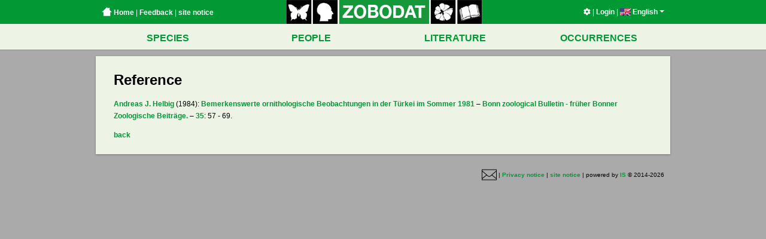

--- FILE ---
content_type: text/html; charset=UTF-8
request_url: https://www.zobodat.at/publikation_articles.php?id=214032
body_size: 2265
content:

<!DOCTYPE html PUBLIC "-//W3C//DTD XHTML 1.0 Strict//EN"
  "http://www.w3.org/TR/xhtml1/DTD/xhtml1-strict.dtd">
<html>
  <head>
    <title>Zobodat - Literatur Artikel</title>
    <meta http-equiv='Content-Type' content='text/html; charset=utf-8' />
<meta name='author' content='Andreas Link' />
<meta name='copyright' content='LINK Interactive Systems KG' />
<meta name='audience' content='ALL' />
<meta name='robots' content='INDEX,FOLLOW' />
<meta name='robots' content='ALL' />
<meta name='revisit' content='30' />

    <link rel='stylesheet' href='/assets/application-e6676d90850cc6f1a12b8bc17581c10a2d16f6a58f3d76ba664f8840f55ea060.css' type='text/css' media='screen' charset='utf-8' />    <script src='/assets/vendor-0fb66dfb15022cfd6a590b89cc848a955f7f6cc90ad95fa1d5bf112135f9a3a0.js' type='application/javascript'></script>    <script src='/assets/application-695f4515d0f5e2c87f555c24928a94494799867c1a60305bd69e0d036c33f91f.js' type='application/javascript'></script>    <meta name='google-maps-api-key' value='AIzaSyBjCRyFD3IVkhwC_61mEeRYhxFN-g2ylcQ' />  </head>
  <body>
                

    <div id='wrapper'>
      <div class='header-bar-container'>
  <div class='header-bar-wrapper'>
    <div class='header-bar'>
      <div class='header-bar--left'>
        <a href='index.php'><span class='home-button'></span>&nbsp;Home</a> |
        <a href='mailto:zobodat@landesmuseum.at; support@is.co.at?subject=Zobodat Feedback&body=www.zobodat.at%2Fpublikation_articles.php%3Fid%3D214032%0A%0AProblembeschreibung%3A%0A' class='feedback'>Feedback</a> |
        <a href='impressum.php'>site notice</a>
      </div>
      <div class='header-bar--center'>
        <a href="index.php"><img src='/assets/logo_zobodat-c901b0edf540497cac48217771f6e8759a95eb28a7589c927996ee87cf7ccbed.jpg' width='328' height='40' border='0' usemap='#logomap' /></a>
      </div>
      <div class='header-bar--right'>
        <a href='settings.php'><i class='fas fa-cog'></i></a> |
        <a href='sessions.php'>Login</a> |
        <div class='language-selector'><a class='current-locale'><img src='webbilder/sprachen/en.jpg' alt='English' class='flag' /> English<span class='caret'></span></a><ul class='dropdown'><li class='language '><a href='locale.php?locale=de'><img src='webbilder/sprachen/de.jpg' alt='Deutsch' class='flag' /><span class='text'><span class='name'>Deutsch</span></span></a></li><li class='language current'><a href='locale.php?locale=en'><img src='webbilder/sprachen/en.jpg' alt='English' class='flag' /><span class='text'><span class='name'>English</span> <span class='credits'>translated by Mag.a Doris Seebacher</span></span></a></li><li class='language '><a href='locale.php?locale=fr'><img src='webbilder/sprachen/fr.jpg' alt='Fran&ccedil;ais' class='flag' /><span class='text'><span class='name'>Français</span> <span class='credits'>traduit par Dr. Patrick Gros</span></span></a></li><li class='language '><a href='locale.php?locale=hu'><img src='webbilder/sprachen/hu.jpg' alt='Magyar' class='flag' /><span class='text'><span class='name'>Magyar</span> <span class='credits'>fordította Mag. Krisztina Juhász</span></span></a></li><li class='language '><a href='locale.php?locale=es'><img src='webbilder/sprachen/es.jpg' alt='Espa&ntilde;ol' class='flag' /><span class='text'><span class='name'>Español</span> <span class='credits'>traducido de Dr. Maria I. Berning</span></span></a></li><li class='language '><a href='locale.php?locale=pt'><img src='webbilder/sprachen/pt.jpg' alt='Portugu&ecirc;s' class='flag' /><span class='text'><span class='name'>Português</span> <span class='credits'>traducido de Dr. Maria I. Berning</span></span></a></li></ul></div>      </div>
    </div>
  </div>
</div>

<map name="logomap">
  <area shape="rect" alt="" title="" coords="0,0,40,40" href="arten.php?as_a%5B0%5D%5Bi%5D=ordnung&as_a%5B0%5D%5Bqt%5D=equals&as_a%5B0%5D%5Bv%5D=Lepidoptera&as_a%5B1%5D%5Bi%5D=" target="" />
  <area shape="rect" alt="" title="" coords="45,0,84,40" href="personen.php" target="" />
  <area shape="rect" alt="" title="" coords="90,0,238,40" href="index.php" target="" />
  <area shape="rect" alt="" title="" coords="242,0,282,40" href="arten.php?as_a%5B0%5D%5Bi%5D=reich&as_a%5B0%5D%5Bqt%5D=begins&as_a%5B0%5D%5Bv%5D=Viridiplantae&as_a%5B1%5D%5Bi%5D=" target="" />
  <area shape="rect" alt="" title="" coords="286,0,326,40" href="publikation_series.php" target="" />
</map>
      <div class='mainmenu'><div class='mainmenu--row mainmenu--row--first'><table class='mainmenu--table'><tr><td class='mainmenu--item'><a href='arten.php' class='mainmenu--item--link'>SPECIES</a></td><td class='mainmenu--item'><a href='personen.php' class='mainmenu--item--link'>PEOPLE</a></td><td class='mainmenu--item'><a href='publikation_series.php' class='mainmenu--item--link'>LITERATURE</a></td><td class='mainmenu--item'><a href='belege.php' class='mainmenu--item--link'>OCCURRENCES</a></td></tr></table></div></div>
      <div id='container'>
        
        <div id='content' class='clearfix'>
          <div id='publikation_articles'>
  
<div class='detail-container content-box'><h1>Reference</h1><div class='text'><a href='personen.php?id=106411'>Andreas J. Helbig</a> (1984): <a href='pdf/Bonner-Zoologische-Beitraege_35_0057-0069.pdf'>Bemerkenswerte ornithologische Beobachtungen in der Türkei im Sommer 1981</a> – <a href='publikation_series.php?id=6520'>Bonn zoological Bulletin - früher Bonner Zoologische Beiträge.</a> – <a href='publikation_volumes.php?id=40168'>35</a>: 57 - 69.</div><p><a href='javascript:history.back();' class='red'>back</a></p></div></div>

        </div>
        <div id='footer'><p class='right'>
    <a href='mailto:zobodat@landesmuseum.at; support@is.co.at?subject=Zobodat Feedback&body=www.zobodat.at%2Fpublikation_articles.php%3Fid%3D214032%0A%0AProblembeschreibung%3A%0A' class='feedback'><img src='/assets/feedback-ce03e7636d27d21c28c01f6be14b5bd48030ba73d5553926a3e2973ae8e32b17.png' /></a> |
  <a href='http://www.land-oberoesterreich.gv.at/datenschutz.htm' target='blank'>Privacy notice</a> |
  <a href='impressum.php'>site notice</a> |
  powered by <a href='http://www.is.co.at'>IS</a> &copy; 2014-2026</p>
<p class='left'>
</p>
</div>
      </div>
    </div>
  </body>
</html>
